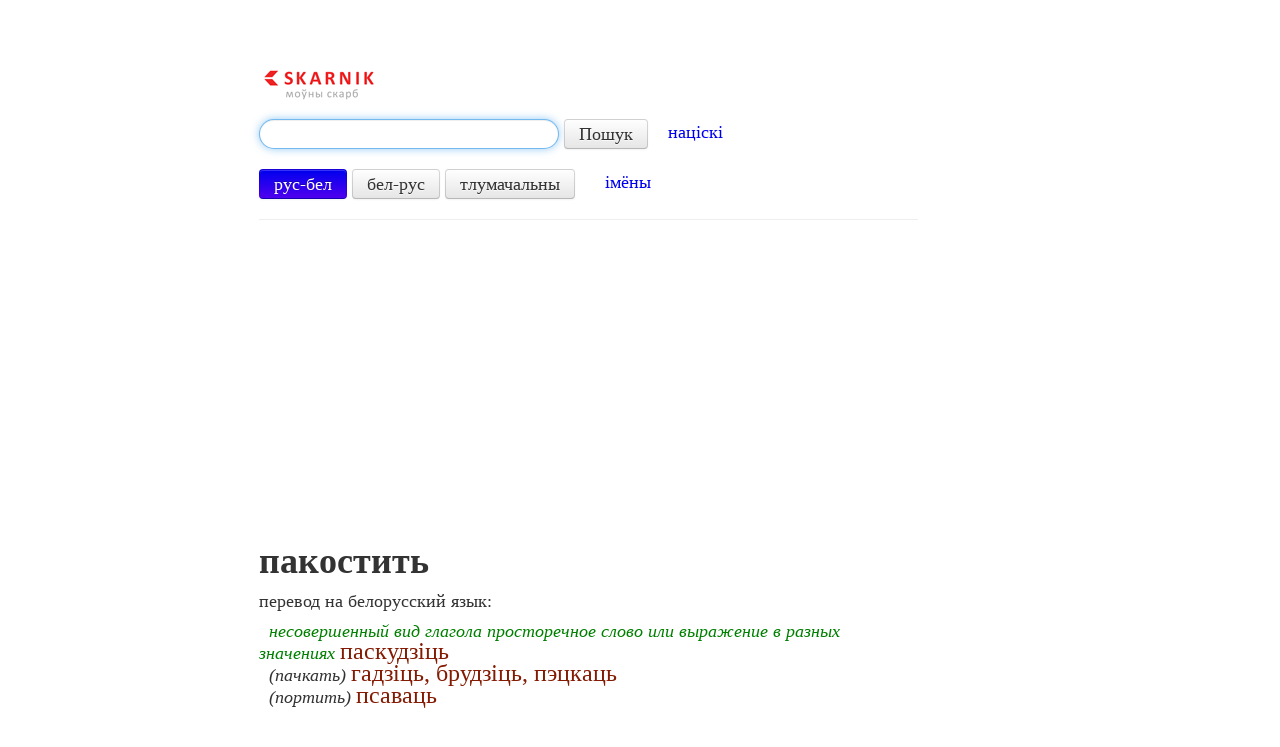

--- FILE ---
content_type: text/html; charset=UTF-8
request_url: https://www.skarnik.by/rusbel/57716
body_size: 3671
content:
<!DOCTYPE html>
<html>
<head>
    <meta http-equiv="Content-Type" content="text/html; charset=utf-8"/>
    <title>пакостить по-белорусски — перевод с русского на белорусский</title>
    <meta name="description"
          content="Перевод слова «пакостить» с русского на белорусский язык. Перевести со Скарником легко и
    быстро!"/>
    <meta name="keywords" content="пакостить"/>

    <link rel="shortcut icon" href="https://www.skarnik.by/static/favicon.ico" type="image/x-icon">
    <link href="https://www.skarnik.by/static/style.css" rel="stylesheet" type="text/css"/>
    <link type="text/css" href="https://www.skarnik.by/static/css/ui-lightness/jquery-ui-1.8.22.custom.css"
          rel="stylesheet"/>
    <link href="https://www.skarnik.by/static/bootstrap/css/bootstrap.min.css" rel="stylesheet">
    <link href="https://www.skarnik.by/static/bootstrap/css/bootstrap-responsive.min.css" rel="stylesheet">
    <link rel="image_src" href="https://www.skarnik.by/static/logo.png"/>
    <!--[if lt IE 9]>
    <script src="https://www.skarnik.by/static/js/html5.js"></script>
    <![endif]-->
      <script type="text/javascript">var _gaq = _gaq || [];_gaq.push(['_setAccount', 'UA-32979906-1']);_gaq.push(['_trackPageview']);(function() {var ga = document.createElement('script'); ga.type = 'text/javascript'; ga.async = true;ga.src = ('https:' == document.location.protocol ? 'https://ssl' : 'http://www') + '.google-analytics.com/ga.js';var s = document.getElementsByTagName('script')[0]; s.parentNode.insertBefore(ga, s);})();</script>
    <script async src="https://pagead2.googlesyndication.com/pagead/js/adsbygoogle.js?client=ca-pub-9127717658070146"
     crossorigin="anonymous"></script>
</head>
<body onLoad="document.getElementById('q').focus();">
<div class="container-fluid">

    <div class="row-fluid">
        <div class="span2 block-left">
        </div>
		
        <div class="span8">
            <div class="row-fluid">
                <div class="span10">
                    <a class="logo-new" href="/"><img alt="Skarnik"
                                                      src="https://www.skarnik.by/static/logo.png"/></a>

                    
                        <form class="form-search" action="/search" method="GET">
                            <input type="text" class="input-xlarge search-query"
                                   name="term" id="q" data-provide="typeahead"
                                   data-source="/search_json">
                            <input type="hidden" name="lang" id="lang" value="rus">
                            <button type="submit" class="btn">Пошук</button>
							&nbsp;&nbsp;&nbsp;<a href="https://starnik.by/pravapis">націскі</a>
                        </form>
                        <a class="btn btn-lang" id="rusbel">рус-бел</a>
                        <a class="btn btn-lang" id="belrus">бел-рус</a>
                        <a class="btn btn-lang" id="beld">тлумачальны</a>
                        &nbsp;&nbsp;&nbsp;&nbsp; <a href="http://www.skarnik.by/names">імёны</a>
                    

                    
					
					<hr>

                </div>
            </div>
			
            <div class="row-fluid">
                <div class="span10">
                    
    <div id="tgt">
        
            <h1><span id="src">пакостить</span></h1>
            <p>перевод на белорусский язык:</p>
            <p id="trn">
                &nbsp;&nbsp;<font color="008000"><i>несовершенный вид глагола просторечное слово или выражение в разных значениях</i></font> <font size="+2" color="831b03">паскудзіць</font></br>&nbsp;&nbsp;<i>(пачкать)</i> <font size="+2" color="831b03">гадзіць, брудзіць, пэцкаць</font></br>&nbsp;&nbsp;<i>(портить)</i> <font size="+2" color="831b03">псаваць</font>
            </p>
        
        <div id="promo">
            <a target="_blank" href="https://play.google.com/store/apps/details?id=by.mazokaleh.skarnik">
                <img src="/static/ic_launcher.png" alt=""/>
                <span>Скачайте новое приложение Скарника!</span>
            </a>
        </div>
    </div>

                </div>
            </div>

            <div class="row-fluid">
                <div class="span10">

                    <hr>

                    
        
    

                    <hr>

                    <span class="h1">&nbsp;</span>

                    <p><a href="/">Русско-белорусский словарь</a> «Скарнік» | слов в базе: 107141</p>

                    <p>
                        &nbsp;&nbsp;&nbsp;&nbsp;&nbsp;<a href="http://www.skarnik.by/bukva/%D0%90">А</a>
                        <a href="http://www.skarnik.by/bukva/%D0%91">Б</a>
                        <a href="http://www.skarnik.by/bukva/%D0%92">В</a>
                        <a href="http://www.skarnik.by/bukva/%D0%93">Г</a>
                        <a href="http://www.skarnik.by/bukva/%D0%94">Д</a>
                        <a href="http://www.skarnik.by/bukva/%D0%95">Е</a>
                        <a href="http://www.skarnik.by/bukva/%D0%81">Ё</a>
                        <a href="http://www.skarnik.by/bukva/%D0%96">Ж</a>
                        <a href="http://www.skarnik.by/bukva/%D0%97">З</a>
                        <a href="http://www.skarnik.by/bukva/%D0%98">И</a>
                        <a href="http://www.skarnik.by/bukva/%D0%99">Й</a>
                        <a href="http://www.skarnik.by/bukva/%D0%9A">К</a>
                        <a href="http://www.skarnik.by/bukva/%D0%9B">Л</a>
                        <a href="http://www.skarnik.by/bukva/%D0%9C">М</a>
                        <a href="http://www.skarnik.by/bukva/%D0%9D">Н</a>
                        <a href="http://www.skarnik.by/bukva/%D0%9E">О</a>
                        <a href="http://www.skarnik.by/bukva/%D0%9F">П</a>
                        <a href="http://www.skarnik.by/bukva/%D0%A0">Р</a>
                        <a href="http://www.skarnik.by/bukva/%D0%A1">С</a>
                        <a href="http://www.skarnik.by/bukva/%D0%A2">Т</a>
                        <a href="http://www.skarnik.by/bukva/%D0%A3">У</a>
                        <a href="http://www.skarnik.by/bukva/%D0%A4">Ф</a>
                        <a href="http://www.skarnik.by/bukva/%D0%A5">Х</a>
                        <a href="http://www.skarnik.by/bukva/%D0%A6">Ц</a>
                        <a href="http://www.skarnik.by/bukva/%D0%A7">Ч</a>
                        <a href="http://www.skarnik.by/bukva/%D0%A8">Ш</a>
                        <a href="http://www.skarnik.by/bukva/%D0%A9">Щ</a>
                        <a href="http://www.skarnik.by/bukva/%D0%AD">Э</a>
                        <a href="http://www.skarnik.by/bukva/%D0%AE">Ю</a>
                        <a href="http://www.skarnik.by/bukva/%D0%AF">Я</a>
                        </p>

                    <p><a href="/belrus">Белорусско-русский словарь</a> «Скарнік» | слов в базе: 112462
                    </p>

                    <p>
                        &nbsp;&nbsp;&nbsp;&nbsp;&nbsp;<a href="http://www.skarnik.by/litara/%D0%90">А</a>
                        <a href="http://www.skarnik.by/litara/%D0%91">Б</a>
                        <a href="http://www.skarnik.by/litara/%D0%92">В</a>
                        <a href="http://www.skarnik.by/litara/%D0%93">Г</a>
                        <a href="http://www.skarnik.by/litara/%D0%94">Д</a>
                        <a href="http://www.skarnik.by/litara/%D0%95">Е</a>
                        <a href="http://www.skarnik.by/litara/%D0%81">Ё</a>
                        <a href="http://www.skarnik.by/litara/%D0%96">Ж</a>
                        <a href="http://www.skarnik.by/litara/%D0%97">З</a>
                        <a href="http://www.skarnik.by/litara/%D0%86">І</a>
                        <a href="http://www.skarnik.by/litara/%D0%99">Й</a>
                        <a href="http://www.skarnik.by/litara/%D0%9A">К</a>
                        <a href="http://www.skarnik.by/litara/%D0%9B">Л</a>
                        <a href="http://www.skarnik.by/litara/%D0%9C">М</a>
                        <a href="http://www.skarnik.by/litara/%D0%9D">Н</a>
                        <a href="http://www.skarnik.by/litara/%D0%9E">О</a>
                        <a href="http://www.skarnik.by/litara/%D0%9F">П</a>
                        <a href="http://www.skarnik.by/litara/%D0%A0">Р</a>
                        <a href="http://www.skarnik.by/litara/%D0%A1">С</a>
                        <a href="http://www.skarnik.by/litara/%D0%A2">Т</a>
                        <a href="http://www.skarnik.by/litara/%D0%A3">У</a>
                        <a href="http://www.skarnik.by/litara/%D0%A4">Ф</a>
                        <a href="http://www.skarnik.by/litara/%D0%A5">Х</a>
                        <a href="http://www.skarnik.by/litara/%D0%A6">Ц</a>
                        <a href="http://www.skarnik.by/litara/%D0%A7">Ч</a>
                        <a href="http://www.skarnik.by/litara/%D0%A8">Ш</a>
                        <a href="http://www.skarnik.by/litara/%D0%AD">Э</a>
                        <a href="http://www.skarnik.by/litara/%D0%AE">Ю</a>
                        <a href="http://www.skarnik.by/litara/%D0%AF">Я</a>
                        </p>

                    <p><a href="/tsbm">Тлумачальны слоўнік беларускай мовы</a> | слоў у базе: 96698</p>

                    <p>
                        &nbsp;&nbsp;&nbsp;&nbsp;&nbsp;<a href="http://www.skarnik.by/litara-tsbm/%D0%90">А</a>
                        <a href="http://www.skarnik.by/litara-tsbm/%D0%91">Б</a>
                        <a href="http://www.skarnik.by/litara-tsbm/%D0%92">В</a>
                        <a href="http://www.skarnik.by/litara-tsbm/%D0%93">Г</a>
                        <a href="http://www.skarnik.by/litara-tsbm/%D0%94">Д</a>
                        <a href="http://www.skarnik.by/litara-tsbm/%D0%95">Е</a>
                        <a href="http://www.skarnik.by/litara-tsbm/%D0%81">Ё</a>
                        <a href="http://www.skarnik.by/litara-tsbm/%D0%96">Ж</a>
                        <a href="http://www.skarnik.by/litara-tsbm/%D0%97">З</a>
                        <a href="http://www.skarnik.by/litara-tsbm/%D0%86">І</a>
                        <a href="http://www.skarnik.by/litara-tsbm/%D0%99">Й</a>
                        <a href="http://www.skarnik.by/litara-tsbm/%D0%9A">К</a>
                        <a href="http://www.skarnik.by/litara-tsbm/%D0%9B">Л</a>
                        <a href="http://www.skarnik.by/litara-tsbm/%D0%9C">М</a>
                        <a href="http://www.skarnik.by/litara-tsbm/%D0%9D">Н</a>
                        <a href="http://www.skarnik.by/litara-tsbm/%D0%9E">О</a>
                        <a href="http://www.skarnik.by/litara-tsbm/%D0%9F">П</a>
                        <a href="http://www.skarnik.by/litara-tsbm/%D0%A0">Р</a>
                        <a href="http://www.skarnik.by/litara-tsbm/%D0%A1">С</a>
                        <a href="http://www.skarnik.by/litara-tsbm/%D0%A2">Т</a>
                        <a href="http://www.skarnik.by/litara-tsbm/%D0%A3">У</a>
                        <a href="http://www.skarnik.by/litara-tsbm/%D0%A4">Ф</a>
                        <a href="http://www.skarnik.by/litara-tsbm/%D0%A5">Х</a>
                        <a href="http://www.skarnik.by/litara-tsbm/%D0%A6">Ц</a>
                        <a href="http://www.skarnik.by/litara-tsbm/%D0%A7">Ч</a>
                        <a href="http://www.skarnik.by/litara-tsbm/%D0%A8">Ш</a>
                        <a href="http://www.skarnik.by/litara-tsbm/%D0%AD">Э</a>
                        <a href="http://www.skarnik.by/litara-tsbm/%D0%AE">Ю</a>
                        <a href="http://www.skarnik.by/litara-tsbm/%D0%AF">Я</a>
                        </p>

                    <p>
                        <br>
						el-skrynka: <a href="mailto:lit.serge2@gmail.com">lit.serge2@gmail.com</a>
						
                        
                    </p>
					
					

                    
    

                </div>
            </div>
            <div class="block-bottom">
				
    <hr/>
    
    <span class="h1">&nbsp;</span>

			</div>
        </div>

        
		
    </div>
</div>

<script src="https://www.skarnik.by/static/js/jquery-1.7.2.min.js"></script>
<script src="https://www.skarnik.by/static/js/jquery.cookie.js"></script>
<script src="https://www.skarnik.by/static/js/jquery.hotkeys.js"></script>
<script src="https://www.skarnik.by/static/bootstrap/js/bootstrap.min.js"></script>
<script type="text/javascript"
        src="https://www.skarnik.by/static/js/jquery-ui-1.8.22.custom.min.js"></script>

<script type="text/javascript" language="javascript">
    $(function () {
        var qInput = $("#q");
        qInput.autocomplete({
            minLength: 2,
            source: function (request, response) {
                $.ajax({
                    url: 'https://www.skarnik.by/search_json',
                    dataType: 'json',
                    data: {
                        term: request.term,
                        lang: $.cookie('lang')
                    },
                    success: function (data) {
                        response(data);
                    }
                });
            },
            select: function (event, ui) {
                $("#q").val(ui.item.value);
                $("form.form-search").submit();
            }
        });

        $('#rusbel').click(function () {
            var self = $(this);
            self.addClass('btn-primary');
            $('#belrus').removeClass('btn-primary');
            $('#beld').removeClass('btn-primary');
            $('#lang').val('rus');
            $.cookie('lang', 'rus', {expires: 7, path: '/'});
        });

        $('#belrus').click(function () {
            var self = $(this);
            self.addClass('btn-primary');
            $('#rusbel').removeClass('btn-primary');
            $('#beld').removeClass('btn-primary');
            $('#lang').val('bel');
            $.cookie('lang', 'bel', {expires: 7, path: '/'});
        });

        $('#beld').click(function () {
            var self = $(this);
            self.addClass('btn-primary');
            $('#rusbel').removeClass('btn-primary');
            $('#belrus').removeClass('btn-primary');
            $('#lang').val('beld');
            $.cookie('lang', 'beld', {expires: 7, path: '/'});
        });

        if ($.cookie('lang') != 'bel' &&
                $.cookie('lang') != 'rus' &&
                $.cookie('lang') != 'beld') {
            $.cookie('lang', 'rus', {expires: 7, path: '/'});
        }

        if ($.cookie('lang') == 'bel') {
            $('#belrus').click();
        } else if ($.cookie('lang') == 'beld') {
            $('#beld').click();
        } else {
            $('#rusbel').click();
        }

        // Hotkey lang switch
        var event = "keyup";
        var hotkey = "ctrl+z";
        var hotkey2 = "alt+z";
        var switchLang = function () {
            qInput.focus();
            var buttons = $("a.btn-lang");
            for (var i = 0; i < buttons.length; i++) {
                var button = $(buttons[i]);
                if (button.hasClass('btn-primary')) {
                    if (i == 0) {
                        $(buttons[1]).trigger("click");
                        qInput.autocomplete("close");
                        qInput.autocomplete("search");
                        break;
                    }
                    if (i == 1) {
                        $(buttons[2]).trigger("click");
                        qInput.autocomplete("close");
                        qInput.autocomplete("search");
                        break;
                    }
                    if (i == 2) {
                        $(buttons[0]).trigger("click");
                        qInput.autocomplete("close");
                        qInput.autocomplete("search");
                        break;
                    }
                }
            }
        };
        $(document).bind(event, hotkey, switchLang);
        qInput.bind(event, hotkey, switchLang);
        $(document).bind(event, hotkey2, switchLang);
        qInput.bind(event, hotkey2, switchLang);

        // Hide promo block
        $("div#promo").hide();
    });
</script>



</body>
</html>

--- FILE ---
content_type: text/html; charset=utf-8
request_url: https://www.google.com/recaptcha/api2/aframe
body_size: 267
content:
<!DOCTYPE HTML><html><head><meta http-equiv="content-type" content="text/html; charset=UTF-8"></head><body><script nonce="mcPvRIjdMTW0PsMqFl63iQ">/** Anti-fraud and anti-abuse applications only. See google.com/recaptcha */ try{var clients={'sodar':'https://pagead2.googlesyndication.com/pagead/sodar?'};window.addEventListener("message",function(a){try{if(a.source===window.parent){var b=JSON.parse(a.data);var c=clients[b['id']];if(c){var d=document.createElement('img');d.src=c+b['params']+'&rc='+(localStorage.getItem("rc::a")?sessionStorage.getItem("rc::b"):"");window.document.body.appendChild(d);sessionStorage.setItem("rc::e",parseInt(sessionStorage.getItem("rc::e")||0)+1);localStorage.setItem("rc::h",'1769148711044');}}}catch(b){}});window.parent.postMessage("_grecaptcha_ready", "*");}catch(b){}</script></body></html>